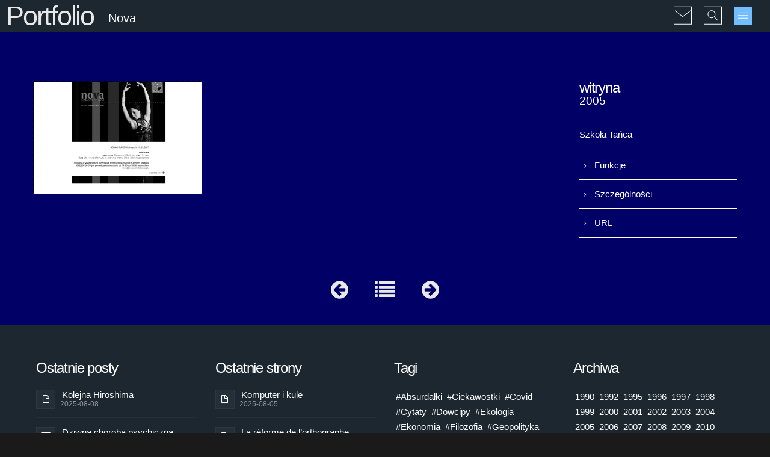

--- FILE ---
content_type: text/html; charset=UTF-8
request_url: https://christopher-jablonski.com/pl/presentation/portfolio/nova
body_size: 5864
content:

<!DOCTYPE html>
<html lang="pl" class="responsive">

<head>
	<meta http-equiv="Content-Type" content="text/html; charset=utf-8" />
	<meta name="viewport" content="width=device-width, initial-scale=1, maximum-scale=2, user-scalable=yes" /> 

	<title>Nova | Portfolio</title>

		<meta name="robots" content="noindex,nofollow" />	
		<meta name="description" content="Krzysztof Jabłoński, portfolio">
	<meta name="keywords" content="nova">
	
	<meta name="author" content="www.christopher-jablonski.com" />

<!-- avalaible page transalations -->
<link rel="alternate" hreflang="en" href="https://christopher-jablonski.com/en/presentation/portfolio/nova" />
<link rel="alternate" hreflang="fr" href="https://christopher-jablonski.com/fr/presentation/portfolio/nova" />
<!-- avalaible page transalations end -->

	<link rel="icon" type="image/x-icon" href="/favicon.ico"> 
	<link rel="apple-touch-icon" href="/assets/img/touch-icon-iphone.png">
	<link rel="apple-touch-icon" sizes="76x76" href="/assets/img/touch-icon-ipad.png">
	<link rel="apple-touch-icon" sizes="120x120" href="/assets/img/touch-icon-iphone-retina.png">
	<link rel="apple-touch-icon" sizes="152x152" href="/assets/img/touch-icon-ipad-retina.png">

	<link rel="apple-touch-icon" href="https://christopher-jablonski.com/assets/img/apple-touch-icon.png" />
	<meta name="apple-mobile-web-app-title" content="Krzysztof Jabłoński - webmaster, webdesigner, autor multimedia.">

	<noscript>
		<style>
		body {background-color: #fff !important; color: #000 !important; font-size: 1.5em !important; padding: 1em !important;}
		</style>
		This website will not display properly without JavaScript enabled - Ce site ne peut pas s'afficher correctement sans JavaScript - Strony nie wyświetlą się poprawnie bez JavaScript.
	</noscript>

<!-- CSS commun -->
	<link rel="stylesheet" href="/assets/font-awesome/css/font-awesome.min.css"> 
	<link rel="stylesheet" href="/assets/css/basic.css"> 
	<link rel="stylesheet" href="/assets/css/animate.css"> 
	<link rel="stylesheet" href="/assets/css/grid.css"> 
	<link rel="stylesheet" href="/assets/css/grve-slider.css"> 
	<link rel="stylesheet" href="/assets/css/elements.css"> 
	<link rel="stylesheet" href="/assets/css/responsive.css"> 
	<link rel="stylesheet" href="/assets/css/isotope.css"> 

<!-- Modernizr -->
	<script src="/assets/js/modernizr.custom.js"></script> 

<!-- Google Fonts -->
	<link href='https://fonts.googleapis.com/css?family=Lato:300,400%7CRaleway:100,400,300,500,600,700%7COpen+Sans:400,500,600' rel='stylesheet' type='text/css'>


	<link rel="stylesheet" href="/assets/css/gris.css"> 
	<link rel="stylesheet" href="/assets/css/kris-global.css"> 

<!-- if page parent css -->
<link rel="stylesheet" href="https://christopher-jablonski.com/content/01-presentation/01-portfolio/portfolio.css">
<!-- if page css -->

<!-- if page javascript -->

<!-- start iFrame resize -->
<!-- end iFrame resize -->
</head>

<body>

<!-- Skip links -->
<ul class="ahem">
<li><a href="#contenu">Przeskocz do głównej zawartości</a></li>
<li><a href="#sitemenu">Przeskocz do głównego menu</a></li>
</ul>
<!-- CONTENT ======= -->
<div id="wrapper">




<!-- THEME BODY ============================= -->
<div id="theme-body">


<!-- HEADER ================================== -->
<header id="header" data-height="54">

<!-- start bandeau noir -->
<div class="container">

<!-- 
	<div class="logo"><a style="width:35px; height:35px;margin-left:5px;" href="" title="">
	<img src="/assets/img/graphics/home-button.svg" alt="Home"></a></div>
 -->

	<div class="page-title" style="padding-left: 10px;">
						<h2 class="title"><a href="https://christopher-jablonski.com/pl/presentation/portfolio" title="Index">Portfolio</a></h2>
			<div class="sub-title"><span>Nova</span></div>			
			</div>
	<ul class="header-options">
		<!-- <li><a style="width:30px; height:30px;margin-top:13px;" href="" title=""><img src="/assets/img/graphics/home-button.svg" alt="Home"></a></li> -->		<li><a class="header-contact-btn header-options-popup" style="width:30px !important; height:30px !important;margin-top:0;" href="#contact-modal" title="Napiszcie do mnie"><img src="/assets/img/graphics/contact-button.svg" alt="Contact Menu"></a></li>
		<li><a class="header-search-btn header-options-popup" style="width:30px !important; height:30px !important;margin-top:0;" href="#search-modal" title="Szukaj"><img src="/assets/img/graphics/search-button.svg" alt="Search Menu"></a></li>
		<li><a href="javascript:void();" class="menu-btn" title="Menu główne"><img src="/assets/img/graphics/menu-button.svg" alt="Main Menu"></a></li>
	</ul>

</div>
<!-- end bandeau noir -->

<!-- start modal Search -->
<div id="search-modal" class="header-modal mfp-hide">
	<form class="search" method="get" action="https://christopher-jablonski.com/pl/search">
	<input type="submit" value="&#xf002;" class="search-btn">
	<input id="search" name="q" type="text" value="..." placeholder="Szukaj...">
	</form>
</div>
<!-- end modal Search -->

<!-- start modal Email -->
<div id="contact-modal" class="header-modal mfp-hide">
	<p class="light-text highlight" style="font-size: 2em;">Napiszcie do mnie...</p>
	<!-- Form -->
	<form class="element form">
		<div class="form-input">
			<i class="icon-user"></i>
			<input type="text" name="name" placeholder="Nazwisko *">
		</div>
		<div class="form-input">
			<i class="icon-envelope"></i>
			<input type="text" name="email" placeholder="E-mail *"> 
		</div>
		<div class="form-input">
			<i class="icon-pencil"></i>
			<input type="text" name="subject" placeholder="Dotyczy *"> 
		</div>
		<div class="form-textarea">
			<textarea name="message" placeholder="Wiadomość *"></textarea> 
		</div>
		<div class="form-input">
			<h6 class="light-text highlight">Quiz: Udowodnij, że nie jesteś robotem:</h6>
			<input type="text" name="quiz" placeholder="Ile godzin ma doba ?"> 
		</div>
		<a class="btn primary btn-medium form-button">Wyślij</a>
		<div class="form-result"></div>
	</form>
	<!-- End Form -->
</div>
<!-- end modal Email -->

</header>
<!-- HEADER END ============================== -->

<!-- START CONTENT ============================ -->
<section class="section" id="contenu">
<div class="container right-sidebar">
<div class="main-content">

<h1 class="ahem">Nova</h1>


<div class="element gallery gallery-popup ">
	<div class="isotope-container" data-columns="3" data-layout="masonry">

		 
		
			<div class="hover-item isotope-item">
				<a href="https://christopher-jablonski.com/content/01-presentation/01-portfolio/2005-nova/2005-nova.png">
					<img style="border: 1px dotted #000;" src="https://christopher-jablonski.com/content/01-presentation/01-portfolio/2005-nova/2005-nova.png" alt="2005-nova" />
						<div class="hover-content">
							<div class="hover-title">
							Nova							</div>
						</div>
				</a>
			</div>

				
	</div>
</div>
<!-- End Portfolio Masonry -->

</div><!-- /.main-content (sidebar outside) -->

<!-- Sidebar -->
<div class="sidebar fixed-sidebar">
	<!-- Portfolio Info -->

	<div class="portfolio-info">
		<!-- Portfolio Description -->
		<div class="portfolio-description">
			<h5>witryna			<br />
			<small>2005</small>
			</h5>
		</div>
		<!-- End Portfolio Description -->

	<p><p>Szkoła Tańca</p></p>
		
		<!-- Fields -->
		<ul class="fields">
		
			<li>
				<div class="fields-title">
					Funkcje				</div>
				<div class="fields-content">
					<ul>
<li>developer</li>
</ul>				</div>
			</li>

			<li>
				<div class="fields-title">
					Szczególności				</div>
				<div class="fields-content">
					<ul>
<li>XHTML 1 Strict</li>
<li>SSI</li></li>
<li>design <a href="https://christopher-jablonski.com/pl/famille/ciemaj/">Ciemaja</a></li>
</ul>				</div>
			</li>
			

			<li>
				<div class="fields-title">
					URL
				</div>
				<div class="fields-content">
					<i class="avicon icon-external-link"></i>&nbsp;<a href="http://www.novaszkola.pl" target="_blank">http://www.novaszkola.pl</a>
				</div>
			</li>
			

			

		</ul>
		<!-- End Fields -->		

	</div>
	<!-- End Portfolio Info -->
	

</div>
<!-- End Sidebar -->

</div><!-- /.container -->
</section>

<!-- navig.bottom -->
<section class="prev-next-links">
	<a href="https://christopher-jablonski.com/pl/presentation/portfolio/napacstand" title="Stoisko na wystawę"><i class="awicon icon-circle-arrow-left"></i></a>

<a href="https://christopher-jablonski.com/pl/presentation/portfolio" title="Portfolio"><i class="awicon icon-list"></i></a>

<a href="https://christopher-jablonski.com/pl/presentation/portfolio/cjablonski3" title="cjablonski (v3)"><i class="awicon icon-circle-arrow-right"></i></a>
</section>
<!-- navig.bottom end -->

<!-- END CONTENT ================================== -->


<!-- FOOTER ================================ -->
<footer class="section">
<!-- container-->
<div class="container">
<!-- main row -->
<div class="row">

<div class="column-4-4 tablet-column-1">
<!-- Row (4 cols)-->
<div class="row">

	<!-- Column 1 (posts) -->
	<div class="column-1-4">
		<!-- Start Latest News -->
		<div class="widget latest-news">
			<h5 class="widget-title">Ostatnie posty</h5>
			

<!--start IF POST TEXT -->
<div class="widget latest-news">
<ul class="widget-title">
	<li class="standard-post">
	<a class="title" href="https://christopher-jablonski.com/pl/blog/kolejna-hiroshima">Kolejna Hiroshima</a>
	<div class="latest-news-date"><time datetime="2025-08-08T00:00:00+00:00">
	2025-08-08</time></div>
	</li>
	<li class="video-post">
	<a class="title" href="https://christopher-jablonski.com/pl/blog/dziwna-choroba-psychiczna">Dziwna choroba psychiczna</a>
	<div class="latest-news-date"><time datetime="2025-06-28T00:00:00+00:00">
	2025-06-28</time></div>
	</li>
	<li class="video-post">
	<a class="title" href="https://christopher-jablonski.com/pl/blog/unia-europejska-zywi-sie-chaosem">Unia Europejska żywi się chaosem</a>
	<div class="latest-news-date"><time datetime="2025-06-14T00:00:00+00:00">
	2025-06-14</time></div>
	</li>
	<li class="quote-post">
	<a class="title" href="https://christopher-jablonski.com/pl/blog/rothschild-kontrola-nad-pieniedzmi">Rothschild: Dajcie mi kontrolę...</a>
	<div class="latest-news-date"><time datetime="2025-06-13T00:00:00+00:00">
	2025-06-13</time></div>
	</li>
	<li class="video-post">
	<a class="title" href="https://christopher-jablonski.com/pl/blog/la-paix-nucleaire">La paix nucl&eacute;aire...</a>
	<div class="latest-news-date"><time datetime="2024-10-22T00:00:00+00:00">
	2024-10-22</time></div>
	</li>
</ul>
</div>
<!-- end IF POST TEXT-->
		</div>
		<!-- End Latest News -->
	</div>
	<!-- Column 1 end -->

	<!-- Column 2 (pages) -->
	<div class="column-1-4">
		<!-- Latest Pages -->
		<div class="widget latest-news">
			<h5 class="widget-title">Ostatnie strony</h5>
			

<!--start IF POST TEXT -->
<div class="widget latest-news">
<ul>
	<li class="standard-post">
	<a class="title" href="https://christopher-jablonski.com/pl/bonus/dowcipy/komputer-i-kule">Komputer i kule</a>
	<div class="popular-post-date"><time datetime="2025-08-05T00:00:00+00:00">
	2025-08-05</time></div>
	</li>
	<li class="standard-post">
	<a class="title" href="https://christopher-jablonski.com/pl/bonus/dowcipy/la-reforme-de-lorthographe">La r&eacute;forme de l&rsquo;orthographe</a>
	<div class="popular-post-date"><time datetime="2021-09-10T00:00:00+00:00">
	2021-09-10</time></div>
	</li>
	<li class="image-post">
	<a class="title" href="https://christopher-jablonski.com/pl/bonus/dowcipy/nauka-w-czasach-covid">Nauka w czasach Covid</a>
	<div class="popular-post-date"><time datetime="2021-08-16T00:00:00+00:00">
	2021-08-16</time></div>
	</li>
	<li class="image-post">
	<a class="title" href="https://christopher-jablonski.com/pl/bonus/dowcipy/wolnosc-w-czasach-covid">Wolność w czasach Covid</a>
	<div class="popular-post-date"><time datetime="2021-08-15T00:00:00+00:00">
	2021-08-15</time></div>
	</li>
	<li class="image-post">
	<a class="title" href="https://christopher-jablonski.com/pl/bonus/dowcipy/informacja-w-czasach-covid">Informacja w czasach Covid</a>
	<div class="popular-post-date"><time datetime="2021-08-15T00:00:00+00:00">
	2021-08-15</time></div>
	</li>
</ul>
</div>
<!-- end IF POST TEXT-->
		</div>
		<!-- End Latest Pages -->
	</div>
	<!-- Column 2 end -->

	<!-- Column 3 (tags) -->
	<div class="column-1-4">
	<!-- All Tags -->
	<div class="widget tags">
		<h5 class="widget-title">Tagi</h5>
 
<div class="widget tags center">
		<ul>
				<li><a  href="https://christopher-jablonski.com/pl/explorator?q=absurdites">#Absurdałki</a></li>
				<li><a  href="https://christopher-jablonski.com/pl/explorator?q=curiosites">#Ciekawostki</a></li>
				<li><a  href="https://christopher-jablonski.com/pl/explorator?q=covid">#Covid</a></li>
				<li><a  href="https://christopher-jablonski.com/pl/explorator?q=citations">#Cytaty</a></li>
				<li><a  href="https://christopher-jablonski.com/pl/explorator?q=plaisanteries">#Dowcipy</a></li>
				<li><a  href="https://christopher-jablonski.com/pl/explorator?q=ecologie">#Ekologia</a></li>
				<li><a  href="https://christopher-jablonski.com/pl/explorator?q=economie">#Ekonomia</a></li>
				<li><a  href="https://christopher-jablonski.com/pl/explorator?q=philosophie">#Filozofia</a></li>
				<li><a  href="https://christopher-jablonski.com/pl/explorator?q=geopolitique">#Geopolityka</a></li>
				<li><a  href="https://christopher-jablonski.com/pl/explorator?q=histoire">#Historia</a></li>
				<li><a  href="https://christopher-jablonski.com/pl/explorator?q=nouvelles">#Krótkie historie</a></li>
				<li><a  href="https://christopher-jablonski.com/pl/explorator?q=inclassables">#Nieklasyfikowalne</a></li>
				<li><a  href="https://christopher-jablonski.com/pl/explorator?q=personnes">#Osoby</a></li>
				<li><a  href="https://christopher-jablonski.com/pl/explorator?q=politique">#Polityka</a></li>
				<li><a  href="https://christopher-jablonski.com/pl/explorator?q=reflexions">#Refleksje</a></li>
				<li><a  href="https://christopher-jablonski.com/pl/explorator?q=recommandations">#Rekomendacje</a></li>
				<li><a  href="https://christopher-jablonski.com/pl/explorator?q=sculptures">#Rzeźby</a></li>
				<li><a  href="https://christopher-jablonski.com/pl/explorator?q=statistiques">#Statystyki</a></li>
				<li><a  href="https://christopher-jablonski.com/pl/explorator?q=traductions">#Tłumaczenia i przedruki</a></li>
				<li><a  href="https://christopher-jablonski.com/pl/explorator?q=union">#UE</a></li>
				<li><a  href="https://christopher-jablonski.com/pl/explorator?q=ukraine">#Ukraina</a></li>
				<li><a  href="https://christopher-jablonski.com/pl/explorator?q=webdesign">#Webdesign</a></li>
				<li><a  href="https://christopher-jablonski.com/pl/explorator?q=poemes">#Wiersze</a></li>
			</ul>
</div><!-- end TAGS -->
</div>
	<!-- End All Tags -->

	<!-- All ContentTypes -->
	<div class="widget tags">
		<h5 class="widget-title">Rodzaje</h5>
 
<div class="widget tags center">
		<ul>
				<li><a  href="https://christopher-jablonski.com/pl/explorator?q=audio">#Audio</a></li>
				<li><a  href="https://christopher-jablonski.com/pl/explorator?q=galeries">#Galerie</a></li>
				<li><a  href="https://christopher-jablonski.com/pl/explorator?q=interactives">#Mapy interaktywne</a></li>
				<li><a  href="https://christopher-jablonski.com/pl/explorator?q=pdf">#PDF</a></li>
				<li><a  href="https://christopher-jablonski.com/pl/explorator?q=dessins">#Rysunki</a></li>
				<li><a  href="https://christopher-jablonski.com/pl/explorator?q=videos">#Wideo</a></li>
			</ul>
</div><!-- end Types -->
</div>
	<!-- End All ContentTypes -->


</div>
	<!-- Column 3 end -->
	
	<!-- Column 4 (years+socials) -->
	<div class="column-1-4">
	<!-- Years -->
	<div class="widget tags">
		<h5 class="widget-title">Archiwa</h5>
<div class="widget tags center">
		<ul>
				<li><a  href="https://christopher-jablonski.com/pl/explorator?q=1990">1990</a></li>
				<li><a  href="https://christopher-jablonski.com/pl/explorator?q=1992">1992</a></li>
				<li><a  href="https://christopher-jablonski.com/pl/explorator?q=1995">1995</a></li>
				<li><a  href="https://christopher-jablonski.com/pl/explorator?q=1996">1996</a></li>
				<li><a  href="https://christopher-jablonski.com/pl/explorator?q=1997">1997</a></li>
				<li><a  href="https://christopher-jablonski.com/pl/explorator?q=1998">1998</a></li>
				<li><a  href="https://christopher-jablonski.com/pl/explorator?q=1999">1999</a></li>
				<li><a  href="https://christopher-jablonski.com/pl/explorator?q=2000">2000</a></li>
				<li><a  href="https://christopher-jablonski.com/pl/explorator?q=2001">2001</a></li>
				<li><a  href="https://christopher-jablonski.com/pl/explorator?q=2002">2002</a></li>
				<li><a  href="https://christopher-jablonski.com/pl/explorator?q=2003">2003</a></li>
				<li><a  href="https://christopher-jablonski.com/pl/explorator?q=2004">2004</a></li>
				<li><a  href="https://christopher-jablonski.com/pl/explorator?q=2005">2005</a></li>
				<li><a  href="https://christopher-jablonski.com/pl/explorator?q=2006">2006</a></li>
				<li><a  href="https://christopher-jablonski.com/pl/explorator?q=2007">2007</a></li>
				<li><a  href="https://christopher-jablonski.com/pl/explorator?q=2008">2008</a></li>
				<li><a  href="https://christopher-jablonski.com/pl/explorator?q=2009">2009</a></li>
				<li><a  href="https://christopher-jablonski.com/pl/explorator?q=2010">2010</a></li>
				<li><a  href="https://christopher-jablonski.com/pl/explorator?q=2011">2011</a></li>
				<li><a  href="https://christopher-jablonski.com/pl/explorator?q=2012">2012</a></li>
				<li><a  href="https://christopher-jablonski.com/pl/explorator?q=2013">2013</a></li>
				<li><a  href="https://christopher-jablonski.com/pl/explorator?q=2014">2014</a></li>
				<li><a  href="https://christopher-jablonski.com/pl/explorator?q=2015">2015</a></li>
				<li><a  href="https://christopher-jablonski.com/pl/explorator?q=2016">2016</a></li>
				<li><a  href="https://christopher-jablonski.com/pl/explorator?q=2017">2017</a></li>
				<li><a  href="https://christopher-jablonski.com/pl/explorator?q=2018">2018</a></li>
				<li><a  href="https://christopher-jablonski.com/pl/explorator?q=2019">2019</a></li>
				<li><a  href="https://christopher-jablonski.com/pl/explorator?q=2020">2020</a></li>
				<li><a  href="https://christopher-jablonski.com/pl/explorator?q=2021">2021</a></li>
				<li><a  href="https://christopher-jablonski.com/pl/explorator?q=2022">2022</a></li>
				<li><a  href="https://christopher-jablonski.com/pl/explorator?q=2023">2023</a></li>
				<li><a  href="https://christopher-jablonski.com/pl/explorator?q=2024">2024</a></li>
				<li><a  href="https://christopher-jablonski.com/pl/explorator?q=2025">2025</a></li>
			</ul>
</div>
	</div>
	<!-- End years -->
	
	<!-- start LANGUES -->
	<h5 class="widget-title">Filtr językowy</h5>
<div class="widget tags">
		<ul>
				<li><a  href="https://christopher-jablonski.com/en/explorator/?q=en">en</a></li>
				<li><a  href="https://christopher-jablonski.com/fr/explorator/?q=fr">fr</a></li>
				<li><a  href="https://christopher-jablonski.com/pl/explorator/?q=pl">pl</a></li>
			</ul>
</div>
	<!-- end LANGUES -->

	<!-- Socials -->
	<div class="widget social">
		<h5 class="widget-title">Poleć stronę</h5>
		<ul>
			<li><a href="https://www.facebook.com/sharer/sharer.php?u=https://christopher-jablonski.com/pl/presentation/portfolio/nova" title="Facebook" target="_blank"><i class="icon-facebook"></i></a></li>
			<li><a href="https://twitter.com/home?status=https://christopher-jablonski.com/pl/presentation/portfolio/nova" title="Twitter" target="_blank"><i class="icon-twitter"></i></a></li>
			<li><a href="https://www.linkedin.com/shareArticle?mini=true&amp;url=https://christopher-jablonski.com/pl/presentation/portfolio/nova" title="Linkedin" target="_blank"><i class="icon-linkedin-sign"></i></a></li>
			<li><a href="https://plus.google.com/share?url=https://christopher-jablonski.com/pl/presentation/portfolio/nova" title="Google+" target="_blank"><i class="icon-google-plus-sign"></i></a></li>
			<li><a href="https://pinterest.com/pin/create/button/?url=&amp;media=https://christopher-jablonski.com/pl/presentation/portfolio/nova&amp;description=" title="Pinterest" target="_blank"><i class="icon-pinterest-sign"></i></a></li>
			<li><a href="mailto:?&amp;subject=Link%20Christophe%20Jablonski&amp;body=Hej,%0Apolecam%20Ci%20strone%20z%20website%20Christophe%20Jablonski%20%3A%0Ahttps://christopher-jablonski.com/pl/presentation/portfolio/nova" title="Email" target="_blank"><i class="icon-envelope"></i></a></li>
		</ul>
	</div>
	<!-- End Socials -->

	</div>
	<!-- Column 4 end -->

</div><!-- Row (4 cols) end -->
</div><!-- /.column-4-4 -->
</div><!-- main row end -->
</div><!-- container end -->

<section class="footer-bar">
	<div class="container">
		<div class="row">

			<div class="column-1-1">
				<div class="copyright">
					<a href="https://christopher-jablonski.com/pl">&copy; 2004-2026 Christophe Jablonski</a>
					 • <a href="https://christopher-jablonski.com/pl/warunki-korzystania">Warunki korzystania</a> • <a href="https://christopher-jablonski.com/pl/sitemap">Mapa witryny</a>
				</div>
			</div>

		</div>
	</div>
</section>
<!-- section footer-bar end -->

</footer>
<!-- FOOTER END ============================ -->

</div><!-- /.theme-body -->
</div><!-- /.wrapper -->

<!-- MAIN NAVIGATION ========== -->
<nav class="main-menu" id="sitemenu">
<p class="ahem">Główne menu :</p>
<div class="close-btn"></div>

<!-- START treemenu -->
  <ul>
<!-- start modal Language Selector -->
	<li id="mmlang" class="center">	  
				<span style="padding: 0 5px;">
		  <a href="https://christopher-jablonski.com/en/presentation/portfolio/nova" >
			<img src="/assets/img/flag-en.png" alt="English" title="English" style="width: 25px;">
		  </a>
		</span>
				<span style="padding: 0 5px;">
		  <a href="https://christopher-jablonski.com/fr/presentation/portfolio/nova" >
			<img src="/assets/img/flag-fr.png" alt="French" title="French" style="width: 25px;">
		  </a>
		</span>
				<span style="padding: 0 5px;">
		  <a href="https://christopher-jablonski.com/pl/presentation/portfolio/nova"  class="active current">
			<img src="/assets/img/flag-pl.png" alt="Polish" title="Polish" style="width: 25px;">
		  </a>
		</span>
		 	</li>
<!-- end modal Language Selector -->


		<li >
		  <a  href="https://christopher-jablonski.com/pl">Strona gł&oacute;wna</a>

		  
		</li>

    
		<li  class="current">
		  <a  href="https://christopher-jablonski.com/pl/presentation">Prezentacja</a>

		  			  <ul class="submenu"  style="display:block;">
									<li  class="current">
					  <a href="https://christopher-jablonski.com/pl/presentation/portfolio">Portfolio</a>
					</li>
									<li >
					  <a href="https://christopher-jablonski.com/pl/presentation/testimonials">Rekomendacje</a>
					</li>
							  </ul>
	      
		</li>

    
		<li >
		  <a  href="https://christopher-jablonski.com/pl/blog">Blog</a>

		  
		</li>

    
		<li >
		  <a  href="https://christopher-jablonski.com/pl/goscie">Goście</a>

		  			  <ul class="submenu" >
									<li >
					  <a href="https://christopher-jablonski.com/pl/goscie/agnieszka-bieniasz">Agnieszka Bieniasz</a>
					</li>
									<li >
					  <a href="https://christopher-jablonski.com/pl/goscie/anne-guerin-castell">Anne Gu&eacute;rin-Castell</a>
					</li>
									<li >
					  <a href="https://christopher-jablonski.com/pl/goscie/antoine-leaument">Antoine L&eacute;aument</a>
					</li>
									<li >
					  <a href="https://christopher-jablonski.com/pl/goscie/khaled-freak">Khaled Freak</a>
					</li>
									<li >
					  <a href="https://christopher-jablonski.com/pl/goscie/la-parisienne-liberee">Wyzwolona paryżanka</a>
					</li>
									<li >
					  <a href="https://christopher-jablonski.com/pl/goscie/maria-grodecka">Maria Grodecka</a>
					</li>
									<li >
					  <a href="https://christopher-jablonski.com/pl/goscie/philippe-genty">Philippe Genty</a>
					</li>
									<li >
					  <a href="https://christopher-jablonski.com/pl/goscie/serge-belliot">Serge Belliot</a>
					</li>
									<li >
					  <a href="https://christopher-jablonski.com/pl/goscie/zofia-badura">Zofia Badura</a>
					</li>
									<li >
					  <a href="https://christopher-jablonski.com/pl/goscie/zofia-beszczynska">Zofia Beszczyńska</a>
					</li>
							  </ul>
	      
		</li>

    
		<li >
		  <a  href="https://christopher-jablonski.com/pl/rodzina">Strony rodzinne</a>

		  			  <ul class="submenu" >
									<li >
					  <a href="https://christopher-jablonski.com/pl/rodzina/alicja-marzec">Alicja Marzec</a>
					</li>
									<li >
					  <a href="https://christopher-jablonski.com/pl/rodzina/andrzej-jablonski">Andrzej Jabłoński</a>
					</li>
									<li >
					  <a href="https://christopher-jablonski.com/pl/rodzina/emilia-czapska">Emilia Czapska</a>
					</li>
									<li >
					  <a href="https://christopher-jablonski.com/pl/rodzina/ewelina-marzec">Ewelina Marzec</a>
					</li>
									<li >
					  <a href="https://christopher-jablonski.com/pl/rodzina/f11">F11</a>
					</li>
									<li >
					  <a href="https://christopher-jablonski.com/pl/rodzina/jerzy-jablonski">Jerzy Jabłoński</a>
					</li>
									<li >
					  <a href="https://christopher-jablonski.com/pl/rodzina/joseph-henelt">Joseph Henelt</a>
					</li>
									<li >
					  <a href="https://christopher-jablonski.com/pl/rodzina/kris">Kris</a>
					</li>
									<li >
					  <a href="https://christopher-jablonski.com/pl/rodzina/krystyna-jablonska">Krystyna Jabłońska</a>
					</li>
									<li >
					  <a href="https://christopher-jablonski.com/pl/rodzina/marian-jablonski">Marian Jabłoński</a>
					</li>
									<li >
					  <a href="https://christopher-jablonski.com/pl/rodzina/teresa-kunigiel">Teresa Kunigiel</a>
					</li>
									<li >
					  <a href="https://christopher-jablonski.com/pl/rodzina/genealogie">Genealogia</a>
					</li>
							  </ul>
	      
		</li>

    
		<li >
		  <a  href="https://christopher-jablonski.com/pl/bonus">Bonus</a>

		  			  <ul class="submenu" >
									<li >
					  <a href="https://christopher-jablonski.com/pl/bonus/dowcipy">Dowcipy</a>
					</li>
									<li >
					  <a href="https://christopher-jablonski.com/pl/bonus/predyspozycje">Predyspozycje</a>
					</li>
									<li >
					  <a href="https://christopher-jablonski.com/pl/bonus/testy">Testy</a>
					</li>
									<li >
					  <a href="https://christopher-jablonski.com/pl/bonus/webcolors">Webcolors</a>
					</li>
							  </ul>
	      
		</li>

      </ul>
<!-- END treemenu -->
</nav>

<!-- JS LIBRARIES -->
<div>
<script src="/assets/js/jquery-1.9.1.min.js"></script>
<script src="/assets/js/jquery.easing.1.3.js"></script>
<script src="/assets/js/jquery.appear.js"></script>
<script src="/assets/js/afterresize.js"></script>
<script src="/assets/js/imagesloaded.pkgd.min.js"></script>
<script src="/assets/js/jquery.carouFredSel-6.2.1.js"></script>
<script src="/assets/js/jquery.touchSwipe.min.js"></script>
<script src="/assets/js/jquery.flexslider.js"></script>
<script src="/assets/js/jquery.fitvids.js"></script>
<script src="/assets/js/retina-1.1.0.min.js"></script>
<script type="text/javascript" src="/assets/js/jquery.hoverdir.js"></script>
<script src="/assets/js/jquery.isotope.min.js"></script>
<script src="/assets/js/jquery.magnific-popup.min.js"></script>
<script src="/assets/js/jquery.parallax.min.js"></script>
<script src="/assets/js/jquery.transit.js"></script>
<script src="/assets/js/jquery.sticky.js"></script>
<script src="/assets/js/main.js"></script>
</div>


</body>
</html>


--- FILE ---
content_type: text/css
request_url: https://christopher-jablonski.com/content/01-presentation/01-portfolio/portfolio.css
body_size: 234
content:
#theme-body  { background-color: #006; color : #fff;}
h4.box-title {color: #fff;}
h5.box-title {color: #666 }
h2.kto-co-robi {color: #fff;}
.partner-content p {font-size: 1.5em !important;}
footer {background-color: #1c2730;}
.footer-bar, .wrapper { background-color: #000;}
.portfolio-description h5 {color: #fff;}
.fields a {color: #fc3 !important;}
.fields a:hover {color: #fc3 !important;}
li p {margin-bottom: 0;}

/* section navig-bottom • order : a:link, a:visited, a:hover, a:active */
.prev-next-links a:link {color: #e8e8e8 !important; text-decoration: none;} 
.prev-next-links a:visited {color: #ccc !important; text-decoration: none;} 
.prev-next-links a:hover {color: #fff !important; text-decoration: none;} 
